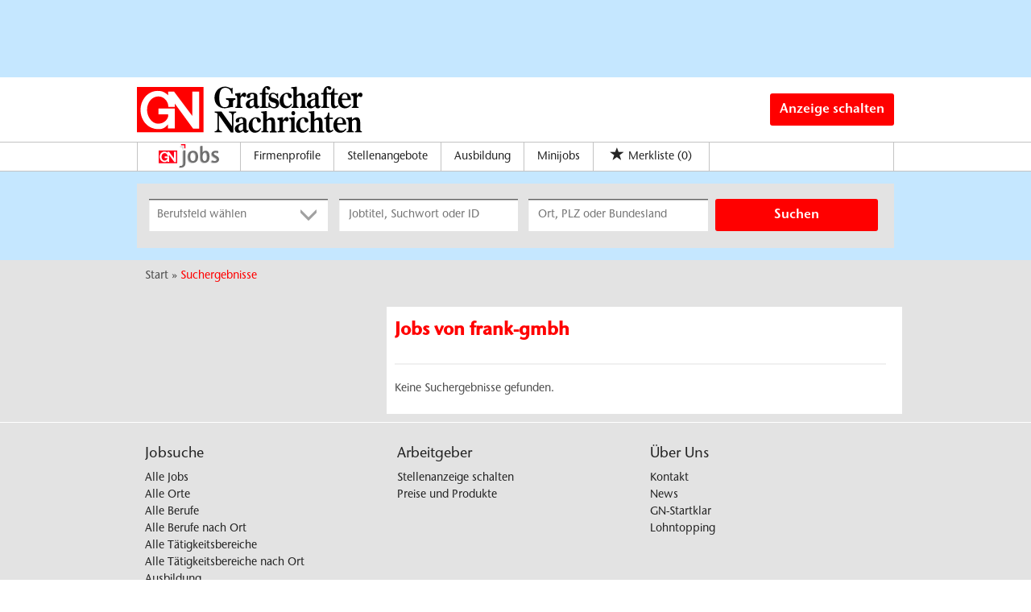

--- FILE ---
content_type: image/svg+xml
request_url: https://jobs.gn-online.de/Cms_Data/Sites/gn/Themes/Default/images/GN_Logo.svg
body_size: 2689
content:
<?xml version="1.0" encoding="utf-8"?>
<!-- Generator: Adobe Illustrator 21.0.0, SVG Export Plug-In . SVG Version: 6.00 Build 0)  -->
<svg version="1.1" id="Ebene_2" xmlns="http://www.w3.org/2000/svg" xmlns:xlink="http://www.w3.org/1999/xlink" x="0px" y="0px"
	 viewBox="0 0 765.4 158.9" style="enable-background:new 0 0 765.4 158.9;" xml:space="preserve">
<style type="text/css">
	.st0{fill:#FF0000;}
	.st1{fill:#FFFFFF;}
</style>
<path d="M302.5,46.2c7.5,0.1,9.9,2.5,9.9,9.6c0,10.8-4.5,15.9-14.3,15.9c-12.6,0-18.6-10.5-18.6-32c0-22.7,6.7-34.2,20.2-34.2
	c12,0,19.8,8.4,21.4,20.6l3.5,0.2v-21h-1.4c-2,4.5-7.1,0.9-10.6-0.7c-4.6-2.1-9.1-3.1-13.4-3.1c-10.6,0-20.3,4.5-27.1,12.6
	c-5.7,6.8-8.9,15.8-8.9,25.5c0,9.8,3,18.4,8.5,24.5c6.8,7.6,15.3,11.3,26,11.3c6.4,0,12.8-2,20-3.6c1.3-0.3,2.9-0.5,4.7-0.5
	c1.1,0,2.3,0.1,3.6,0.2V56.6c0-7.1,0.9-9.4,8.1-10.3l-0.2-4.9h-31.6L302.5,46.2L302.5,46.2z"/>
<path d="M334.4,74.3h23.5v-3.7h-0.4c-5.2,0-5.9-1.8-5.9-7.7v-22c2.6-4.8,4.6-7.1,6.1-7.1c2,0,4.3,3.3,7.4,3.3c3.2,0,5.8-3.1,5.8-7.5
	c0-4.5-2.5-7.5-6.5-7.5c-5,0-8,4-12.8,11.6v-11L333.3,25v6.7c6,0.5,6.7,1.8,6.7,7.7v22.4c0,6.6-0.4,8.8-4.9,8.8h-0.7V74.3
	L334.4,74.3z"/>
<path d="M728.9,74.3h23.5v-3.7H752c-5.2,0-5.9-1.8-5.9-7.7v-22c2.6-4.8,4.6-7.1,6.1-7.1c2,0,4.3,3.3,7.4,3.3c3.2,0,5.8-3.1,5.8-7.5
	c0-4.5-2.5-7.5-6.5-7.5c-5,0-8,4-12.8,11.6v-11L727.8,25v6.7c6,0.5,6.7,1.8,6.7,7.7v22.4c0,6.6-0.4,8.8-4.9,8.8h-0.7L728.9,74.3
	L728.9,74.3z"/>
<path d="M477.7,157.5h24.1v-3.7h-0.4c-5.2,0-5.9-1.8-5.9-7.7v-22c2.6-4.8,4.6-7.1,6.1-7.1c2,0,4.3,3.3,7.4,3.3
	c3.2,0,5.8-3.1,5.8-7.5c0-4.5-2.5-7.5-6.5-7.5c-5,0-8,4-12.8,11.6v-11l-18.2,2.2v6.7c6,0.5,6.7,1.8,6.7,7.7V145
	c0,6.6-0.4,8.8-4.9,8.8h-1.4L477.7,157.5L477.7,157.5z"/>
<path d="M445.1,70.7c-8.1,0-8.7-1.2-8.7-7.9V28.3h10.5v-4.7h-10.5c-0.1-8.5-0.6-11.6-0.6-13.5c0-3.2,0.8-4.9,2.4-4.9
	c2,0,2.3,2.4,3.7,4.6c1.1,1.6,3.1,2.6,5.1,2.6c3,0,5-2.1,5-5.3c0-4.2-3.6-7.2-9.4-7.2c-10.3,0-17.1,7-17.9,23.6h-7.6v4.7h7.6v34.4
	c0,6.4-0.5,7.8-7.6,7.9v3.6H445v-3.4H445.1z"/>
<path d="M653,70.7c-8.1,0-8.7-1.2-8.7-7.9V28.3h10.5v-4.7h-10.5c-0.1-8.5-0.6-11.6-0.6-13.5c0-3.2,0.8-4.9,2.4-4.9
	c2,0,2.3,2.4,3.7,4.6c1.1,1.6,3.1,2.6,5.1,2.6c3,0,5-2.1,5-5.3c0-4.2-3.6-7.2-9.4-7.2c-10.3,0-17.1,7-17.9,23.6H625v4.7h7.6v34.4
	c0,6.4-0.5,7.8-7.6,7.9v3.6h28V70.7L653,70.7z"/>
<path d="M712,157.5h23.8v-3.7c-5.3,0-5.8-2-5.8-8.6v-25.8c3.3-3.2,6-4.9,8.9-4.9c5.1,0,7,3.4,7,10.4v19.7c0,6.8-0.6,9.1-5.5,9.2v3.7
	h23.1v-3.8c-5.3,0-5.8-1.9-5.8-8.6v-20.6c0-12.3-3.8-18.3-12.4-18.3c-5.3,0-10.2,2.7-15.6,8l0.1-8.5l-18.9,2.2v3.7
	c6.3,0.5,7.1,5.4,7.1,11.2V145c0,6.6-0.5,8.7-5.6,8.7H712V157.5L712,157.5z"/>
<path d="M517.9,157.5h22.7V154c-4.8-0.1-5.6-1.8-5.6-7.2v-41.3l-18.2,2.1v3.5c6,0.5,6.7,8,6.7,13.5v21.1c0,6.2-0.5,8.3-5,8.3h-0.6
	L517.9,157.5L517.9,157.5z M524.2,92c0,4.2,2.9,7.3,6.5,7.3s6.4-3.2,6.4-7.2c0-4.1-2.9-7.3-6.4-7.3C527.2,84.7,524.2,88,524.2,92
	L524.2,92z"/>
<path d="M263.7,86.6V90c4.6,0.5,7.7,1.6,9.7,4v46.7c0,8.5-1.7,12.4-9.9,13.3v3.4h24.6V154c-8.2-0.9-9.9-4.8-9.9-13.3V99.4l40.4,58.2
	h8.7v-54.2c0-8.5,1.7-12.4,9.9-13.3v-3.4h-24.6V90c8.2,0.9,10,4.8,10,13.3v33.5l-35.7-50.3L263.7,86.6L263.7,86.6z"/>
<path d="M652.9,28.6h6v31.6c0,10.2,3.3,15.3,10.6,15.3c5.4,0,10.6-2.7,14.6-7.7l-2.2-2.7c-2,2.2-4,3.5-6.4,3.5c-3.3,0-5-2.9-5-9v-31
	h11.4V24h-11.4V7.3H666c-1.5,10.5-5.3,14.7-13.1,16.9V28.6L652.9,28.6z"/>
<path d="M635.7,112h6v31.1c0,10.2,3.3,15.3,10.6,15.3c5.4,0,10.6-2.7,14.6-7.7l-2.2-2.7c-2,2.2-4,3.5-6.4,3.5c-3.3,0-5-3-5-9V112
	h11.4v-4.8h-11.4V90.1h-4.4c-1.5,10.5-5.3,16.1-13.1,18.3L635.7,112L635.7,112z"/>
<path d="M724.3,60.8c-3.3,5.1-7.9,7.8-13.4,7.8c-9.1,0-14.9-7.6-15.3-21h30.7v-0.4c0-14.9-8.8-24.6-20.7-24.6
	c-12.9,0-22.8,11.9-22.8,27.4c0,15.1,9.2,25.6,23.5,25.6c8.8,0,15.8-4.3,20.7-12.5L724.3,60.8L724.3,60.8z M695.5,42.7v-0.5
	c0-10.1,4.6-16.2,10.2-16.2c5.5,0,9,5.2,9,14.9v1.8H695.5L695.5,42.7z"/>
<path d="M708.3,144.1c-3.3,5.1-7.9,7.8-13.4,7.8c-9.1,0-14.9-7.6-15.3-21h30.7v-0.4c0-14.9-8.8-24.6-20.7-24.6
	c-12.9,0-22.8,11.9-22.8,27.4c0,15.1,9.2,25.6,23.5,25.6c8.8,0,15.8-4.3,20.7-12.5L708.3,144.1L708.3,144.1z M679.5,126v-0.5
	c0-10.1,4.6-16.2,10.2-16.2c5.5,0,9,5.2,9,14.9v1.8L679.5,126L679.5,126z"/>
<path d="M524.7,74.3h23.9v-3.6c-5.3-0.2-5.8-2-5.8-7.6V36.4c3.3-3.2,6-4.9,9-4.9c5.1,0,7,3.4,7,10.4v19.6c0,6.7-0.3,9-5.5,9.2v3.6
	h23.2v-3.7c-5.3,0-5.8-1.9-5.8-8.6V41.5c0-12.2-3.7-18.2-12.4-18.2c-5.3,0-10.5,2.7-15.5,7.9V1.6l-19.1,2.2v3.6
	c5.9,0.8,7.1,1,7.1,6.2v48.3c0,6.5-0.5,8.7-5.2,8.7h-0.8v3.7H524.7z"/>
<path d="M584,157.5h23.9v-3.6c-5.3-0.2-5.8-2-5.8-7.6v-26.6c3.3-3.2,6-4.9,9-4.9c5.1,0,7,3.4,7,10.4v19.6c0,6.7-0.3,9-5.5,9.2v3.6
	h23.2v-3.7c-5.3,0-5.8-1.9-5.8-8.6v-20.5c0-12.2-3.7-18.2-12.4-18.2c-5.3,0-10.5,2.7-15.5,7.9V84.8L582.9,87v3.6
	c5.9,0.8,7.1,1,7.1,6.2v48.3c0,6.5-0.5,8.7-5.2,8.7H584V157.5L584,157.5z"/>
<path d="M422.6,157.5h23.9v-3.6c-5.3-0.2-5.8-2-5.8-7.6v-26.6c3.3-3.2,6-4.9,9-4.9c5.1,0,7,3.4,7,10.4v19.6c0,6.7-0.3,9-5.5,9.2v3.6
	h23.2v-3.7c-5.3,0-5.8-1.9-5.8-8.6v-20.5c0-12.2-3.7-18.2-12.4-18.2c-5.3,0-10.5,2.7-15.5,7.9V84.8L421.4,87v3.6
	c5.9,0.8,7.1,1,7.1,6.2v48.3c0,6.5-0.5,8.7-5.2,8.7h-0.8v3.7H422.6z"/>
<path d="M524.4,59.4c-3.8,5.9-8.2,8.8-13.1,8.8c-8.6,0-14-8-14-22.5c0-12.6,4.2-19.3,10.4-19.3c4.1,0,4.2,2.9,4.9,7
	c0.9,5,3.2,7.6,7.1,7.6c3.4,0,5.9-2.7,5.9-6.2c0-6.5-6.1-12.2-16.1-12.2c-6.9,0-13.1,3-18,8.6c-4.8,5.5-7.2,12.6-7.2,20.1
	c0,13.9,9,24.1,21.6,24.1c9.3,0,16.4-4.8,20.8-14.3L524.4,59.4L524.4,59.4z"/>
<path d="M580.6,142.7c-3.8,5.9-8.2,8.9-13.1,8.9c-8.6,0-14-8-14-22.5c0-12.6,4.2-19.3,10.4-19.3c4.1,0,4.2,2.9,4.9,7
	c0.9,5,3.2,7.6,7.1,7.6c3.4,0,5.9-2.7,5.9-6.2c0-6.5-6.1-12.2-16.1-12.2c-6.9,0-13.1,3-18,8.6c-4.8,5.5-7.2,12.6-7.2,20.1
	c0,13.9,9,24.1,21.6,24.1c9.3,0,16.4-4.8,20.8-14.3L580.6,142.7L580.6,142.7z"/>
<path d="M419.1,142.7c-3.8,5.9-8.2,8.9-13.1,8.9c-8.6,0-14-8-14-22.5c0-12.6,4.2-19.3,10.4-19.3c4.1,0,4.2,2.9,4.9,7
	c0.9,5,3.2,7.6,7.1,7.6c3.4,0,5.9-2.7,5.9-6.2c0-6.5-6.1-12.2-16.1-12.2c-6.9,0-13.1,3-18,8.6c-4.8,5.5-7.2,12.6-7.2,20.1
	c0,13.9,9,24.1,21.6,24.1c9.3,0,16.4-4.8,20.8-14.3L419.1,142.7L419.1,142.7z"/>
<path d="M450,72.9v-1.3c0.1-0.3,0.3-0.4,0.6-0.4l7.1,2.9c3.6,1.6,5.4,1.4,9.3,1.4c8.9,0,15.6-6.9,15.6-16.4c0-8.9-5.3-15-14.1-17.3
	c-8.9-2.4-13.5-2.8-13.5-8.2c0-4.2,2.7-7.5,6.7-7.4c6.7,0.2,13,5.5,14.8,14.8h2.6V24.8h-2.9c-0.8,1.8-2,2.7-4.8,0.7l-0.9-0.5
	c-3.2-1.7-6.1-2.5-9.4-2.5c-8.1,0-14,6.8-14,16.4c0,8,4.2,13.2,12.6,15.8c8.1,2.6,12.4,2.4,12.4,9.3c0,4.3-1.9,6.9-6,7.5
	c-5.9,0.9-15.3-3-16-15h-3.9v16.3L450,72.9L450,72.9z"/>
<path d="M377.5,150c-1.1,0.6-2,1-2.8,1c-2.3,0-3-2.5-3-7.5v-19.9c0-5.5,0-9.2-2-12c-2.7-3.6-7.8-5.7-14.4-5.7
	c-12.8,0-20.1,5.1-20.1,11.9c0,3.5,2.2,6,5.2,6c3.4,0,8.5-1.7,6.7-6.9c-1.5-4.7,3.1-6.9,7.1-6.9c4.4,0,5.8,2.7,5.8,8.8v6.6
	c-18.6,3.2-28,10.3-28,20.4c0,7.9,5.1,13.2,12.9,13.2c5,0,10.3-2.4,15.5-7.3c2.5,5.1,4.9,7.3,8.9,7.3s7.5-2.2,9.9-6.2L377.5,150
	L377.5,150z M360,147.1c-3,3.5-6.1,5.2-9,5.2c-3.9,0-6.4-3.3-6.4-8.8c0-7.7,5.2-12.5,15.3-14.3v17.9H360z"/>
<path d="M414.8,66.7c-1.1,0.6-2,1-2.8,1c-2.3,0-3-2.5-3-7.5V40.3c0-5.5,0-9.2-2-12c-2.7-3.6-7.8-5.7-14.4-5.7
	c-12.8,0-20.1,5.1-20.1,11.9c0,3.5,2.2,6,5.2,6c3.4,0,8.5-1.7,6.7-6.9c-1.5-4.7,3.1-6.9,7.1-6.9c4.4,0,5.8,2.7,5.8,8.8V42
	c-18.6,3.2-28,10.3-28,20.4c0,7.9,5.1,13.2,12.9,13.2c5,0,10.3-2.4,15.5-7.3c2.5,5.1,4.9,7.3,8.9,7.3s7.5-2.2,9.9-6.2L414.8,66.7
	L414.8,66.7z M397.3,63.8c-3,3.5-6.1,5.2-9,5.2c-3.9,0-6.4-3.3-6.4-8.8c0-7.7,5.2-12.5,15.3-14.3v17.9H397.3z"/>
<path d="M622.2,66.7c-1.1,0.6-2,1-2.8,1c-2.3,0-3-2.5-3-7.5V40.3c0-5.5,0-9.2-2-12c-2.7-3.6-7.8-5.7-14.4-5.7
	c-12.8,0-20.1,5.1-20.1,11.9c0,3.5,2.2,6,5.2,6c3.4,0,8.5-1.7,6.7-6.9c-1.5-4.7,3.1-6.9,7.1-6.9c4.4,0,5.8,2.7,5.8,8.8V42
	c-18.6,3.2-28,10.3-28,20.4c0,7.9,5.1,13.2,12.9,13.2c5,0,10.3-2.4,15.5-7.3c2.5,5.1,4.9,7.3,8.9,7.3s7.5-2.2,9.9-6.2L622.2,66.7
	L622.2,66.7z M604.7,63.8c-3,3.5-6.1,5.2-9,5.2c-3.9,0-6.4-3.3-6.4-8.8c0-7.7,5.2-12.5,15.3-14.3v17.9H604.7z"/>
<g>
	<polygon class="st0" points="0,2.9 0,157.5 226,157.5 226,2.9 	"/>
	<g>
		<path class="st1" d="M190.7,144.9l-62.2-85.5v11h-21.9c0-19.7-15.9-35.4-33.8-35.4c-20.7,0-38.5,18.6-38.5,46.1
			c0,23.1,16.7,47.6,38.5,46.9c21.5-0.6,33.3-17.3,33.3-27.5v-4.4H72.9V76.5h55.5v67.8h-23.3v-13.8c-10.7,13.1-18.5,15.9-32.7,15.9
			c-34.5,0-60.2-28.5-60.2-65.9c0-33.3,24.4-64.4,58.1-64.4c14.4,0,24,3.7,35.4,14.9c0.3-0.8,0-12.6,0-12.6h20.1l62.2,83.2V18.4
			h23.1V145h-20.4V144.9z"/>
	</g>
</g>
</svg>
